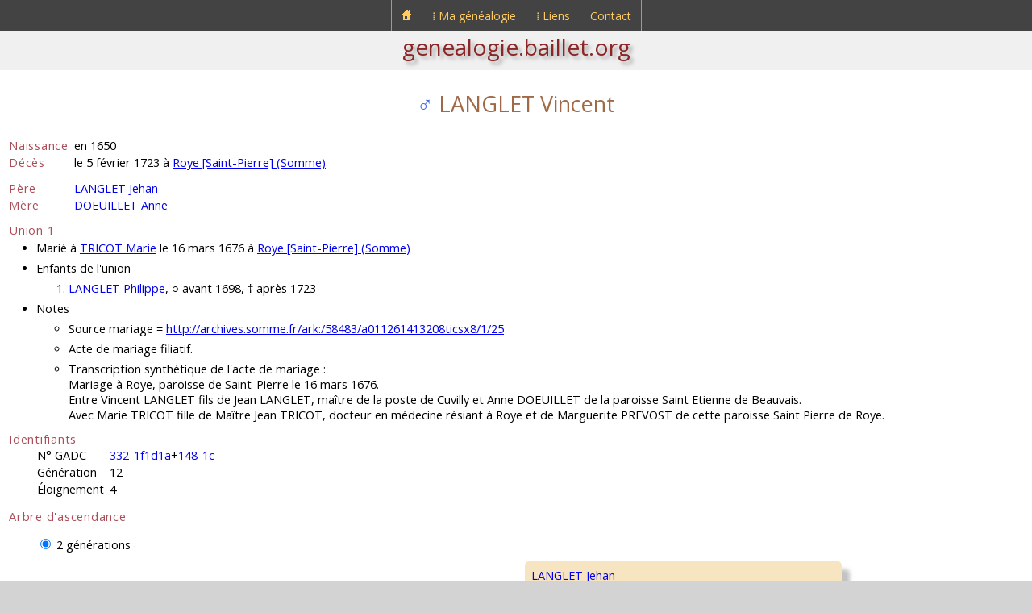

--- FILE ---
content_type: text/html; charset=UTF-8
request_url: https://genealogie.baillet.org/g/p/g12/332-1f1d1a+148-1c,langlet,vincent.php
body_size: 3533
content:

<!doctype html>
<html lang="fr">
<head>
<meta charset="utf-8">
<title>Généalogie de Ludovic BAILLET - LANGLET Vincent</title>
<meta name="description" content="genealogie.baillet.org : généalogie de Ludovic BAILLET">
<meta name="viewport" content="width=device-width, initial-scale=1">
<link rel="apple-touch-icon" href="../../../pix/apple-touch-icon.png">
<link rel="icon" href="../../../pix/favicon.png">
<link href="https://fonts.googleapis.com/css?family=Open+Sans:400,700,400italic,700italic&amp;subset=latin,latin-ext" rel="stylesheet" type="text/css">
<script src="https://cdn.baillet.org/j/jquery.js"></script>
<link href="../../../u/c/sl.css" rel="stylesheet">
<link href="../../../u/c/sg.css" rel="stylesheet">
<link href="../../../u/c/menu.css" rel="stylesheet">
<script>
$(document).ready(function()
{
	/* Mobile */
	$("#menu-trigger").on("click", function(){
		$("#menu").slideToggle();
	});
	$("a:contains('⁞')" ).append( "<span class=\"mobile\">&nbsp;▼</span>" );
	
	$("a").on("click", function(){
		if ($("#menu-trigger").css("display")!="none")
		{
			var $sub = null;
			if ($(this).next().hasClass("submenu0"))
				$sub = $(this).next();
			else
			if ($(this).next().next().hasClass("submenu"))
				$sub = $(this).next().next();
			if ($sub!=null)
				if ($sub.is(":visible"))
					$sub.css("display", "none");
				else
					$sub.css("display", "block");
			if ($(this).text()[0]=="⁞")
				return false;
		}
	});
	// iPad
	var isiPad = navigator.userAgent.match(/iPad/i) != null;
	if (isiPad) $("#menu ul").addClass("no-transition");
});
</script>
<meta name="keywords" content="BAILLET,Ludovic,généalogie,langlet,vincent,roye,[saint,pierre],somme,jehan,doeuillet,anne">
<script>
$(function(){
$('input:radio').click(function(){
let val = parseInt($(this).val());
for (let i=5; i>1; i--)
{
if (i==val)
$("#d"+i).show();
else
$("#d"+i).hide();
}
});
});

function changeSize()
{
if ($("input:radio[name=generations]").is(":checked"))
{
let checkedVal = parseInt($("input[name='generations']:checked").val());
if ($('#dat3').is(':hidden') && checkedVal>=3)
$('#radiov2').prop("checked",true).trigger('click');
else
if ($('#dat4').is(':hidden') && checkedVal>=4)
$('#radiov3').prop("checked",true).trigger('click');
else
if ($('#dat5').is(':hidden') && checkedVal>=5)
$('#radiov4').prop("checked",true).trigger('click');
}
}
window.onresize = changeSize;

$(document).ready(function() {
changeSize();
});
</script>

</head>
<body>
<div id="header">

<nav id="menu-wrap">
	<div id="menu-trigger">Menu</div>
	<ul id="menu">
		<li>
			<a href="https://genealogie.baillet.org/index.php"><img src="https://genealogie.baillet.org/pix/accueil-genealogie-baillet.png" alt="Accueil genealogie.baillet.org" title="Accueil genealogie.baillet.org"></a>
		</li>
		<li>
			<a href="https://genealogie.baillet.org/menu/genealogie.php">&#x205e;&nbsp;Ma généalogie</a>
			<div class="submenu0">
				<ul>
					<li>
						<a href="https://genealogie.baillet.org/genealogie/genealogie.php">Accès</a><span class="menu-arrow"></span>
						<div class="submenu">
							<ul>
								<li><a href="https://genealogie.baillet.org/g/p/g01/1,baillet,ludovic.php">Sosa N°1</a></li>
								<li><a href="https://genealogie.baillet.org/g/patronymes.php">Patronymes</a></li>
								<li><a href="https://genealogie.baillet.org/g/generations.php">Générations</a></li>
								<li><a href="https://genealogie.baillet.org/g/lieux.php">Lieux</a></li>
								<li><a href="https://genealogie.baillet.org/g/tables.php">Tables</a></li>
								<li><a href="https://genealogie.baillet.org/g/remarquables.php">Remarquables</a></li>
							</ul>
						</div>
					</li>
					<li><a href="https://genealogie.baillet.org/genealogie/explications.php">Explications</a><span class="menu-empty"></span></li>
					<li><a href="https://genealogie.baillet.org/menu/mises-a-jour.php">Mises à jour</a><span class="menu-empty"></span></li>
				</ul>
			</div>
		</li>
		<li>
			<a href="https://genealogie.baillet.org/menu/liens.php">&#x205e;&nbsp;Liens</a>
			<div class="submenu0">
				<ul>
					<li><a href="https://genealogie.baillet.org/liens/genealogie.php">Généalogie</a><span class="menu-empty"></span></li>
					<li><a target="_blank" rel="noopener" href="https://www.baillet.org">Portail baillet.org</a><span class="menu-link"></span></li>
				</ul>
			</div>
		</li>
		<li>
			<a href="https://genealogie.baillet.org/contact/formulaire-de-contact.php">Contact</a>
		</li>
	</ul>
</nav>

<div id="submenu">
	<a href="https://genealogie.baillet.org">genealogie.baillet.org</a>
</div>
</div>
<svg xmlns="http://www.w3.org/2000/svg" style="display:none;">
<symbol id="triangleL" viewbox="0 0 1000 1000">
<polygon points="0,500 1000,0 1000,1000" style="fill:rgba(72,72,72,1.0);stroke:purple;stroke-width:1"/>
</symbol>
</svg>

<article>
<div class="subarticle">

<h1 class="name"><span class="sexM">&#x2642;</span> LANGLET Vincent
</h1>

<table class="tgi1">
<tr>
<td class="big1">Naissance</td>
<td>en 1650</td>
</tr>

<tr>
<td class="big1">Décès</td>
<td>le 5 février 1723 à <a href="../../lieux/c_tadc/tout/fra,somme,roye+(saint-pierre).php">Roye [Saint-Pierre] (Somme)</a></td>
</tr>



<tr>
<td colspan="2" class="sep1">&nbsp;</td>
</tr>
<tr>
<td class="big1">Père</td>
<td><a href="../g13/332-1f1d1a+148,langlet,jehan.php">LANGLET Jehan</a></td>
</tr>
<tr>
<td class="big1">Mère</td>
<td><a href="../g13/332-1f1d1a+149,doeuillet,anne.php">DOEUILLET Anne</a></td>
</tr>
<tr>
<td colspan="2" class="sep1">&nbsp;</td>
</tr>
</table>

<p class="big1 decal0">Union 1</p>
<ul class="decal2">
<li>Marié à <a href="332-1f1d1a+148-1c=1,tricot,marie.php">TRICOT Marie</a> le 16 mars 1676 à <a href="../../lieux/c_tadc/tout/fra,somme,roye+(saint-pierre).php">Roye [Saint-Pierre] (Somme)</a></li>



<li>Enfants de l'union</li>
<ol>

<li><a href="../g11/332-1f1d1a+148-1c1a,langlet,philippe.php">LANGLET Philippe</a>, &#9675; avant 1698, &#8224; après 1723</li>

</ol>


<li>Notes</li>
<ul class="notes">
<li>Source mariage = <a target="blank" rel="nofollow" href="http://archives.somme.fr/ark:/58483/a011261413208ticsx8/1/25">http://archives.somme.fr/ark:/58483/a011261413208ticsx8/1/25</a></li><li>Acte de mariage filiatif.</li><li>Transcription synthétique de l'acte de mariage :<br>Mariage à Roye, paroisse de Saint-Pierre le 16 mars 1676.<br>Entre Vincent LANGLET fils de Jean LANGLET, maître de la poste de Cuvilly et Anne DOEUILLET de la paroisse Saint Etienne de Beauvais.<br>Avec Marie TRICOT fille de Maître Jean TRICOT, docteur en médecine résiant à Roye et de Marguerite PREVOST de cette paroisse Saint Pierre de Roye.</li>






</ul>

</ul>

			
<p class="big1 decal0">Identifiants</p>
<div class="decal1">
<table class="tgi1">
<tr>
<td>N° GADC</td>
<td class="decaltdl"><a href="../g09/332,paillet,francois.php">332</a>-<a href="../g06/332-1f1d1a,daugy,louis.php">1f1d1a</a>+<a href="../g13/332-1f1d1a+148,langlet,jehan.php">148</a>-<a href="../g13/332-1f1d1a+148,langlet,jehan.php">1c</a></td>
</tr>
<tr>
<td>Génération</td>
<td class="decaltdl">12</td>
</tr>
<tr>
<td>Éloignement</td>
<td class="decaltdl">4</td>
</tr>
</table>
</div>
			

<p class="big1">Arbre d'ascendance</p>

<div class="decal1">
<form>
<div id="dats">



<div id="dat2">
<input type="radio" id="radiov2" name="generations" value="2" checked>
<label for="radiov2">2 générations</label>
</div>
</div>
</form>
</div>






			

<div id="d2">
<table id="t2">
<tr>
<td rowspan="2">
<div class="cellP">
<a href="#">LANGLET Vincent<br></a><br>
&#9675; en 1650<br>
&#8224; le 5/2/1723 à <a href="../../lieux/c_tadc/tout/fra,somme,roye+(saint-pierre).php">Roye [Saint-Pierre] (Somme)</a>
</div>
</td>
<td>
<div class="cellPb">
<a href="../g13/332-1f1d1a+148,langlet,jehan.php">LANGLET Jehan<br></a><br>
&#9675; en 1612<br>
&#8224; le 16/2/1697 à <a href="../../lieux/c_tadc/tout/fra,oise,cuvilly.php">Cuvilly (Oise)</a>
</div>
<div class="sideB">
</div>
<div class="cellU1">
<div class="cellU2">
&#9901; ?
</div>
</div>
</td>
</tr>
<tr>
<td>
<div class="cellPt">
<a href="../g13/332-1f1d1a+149,doeuillet,anne.php">DOEUILLET Anne<br></a><br>
&#9675; en 1629<br>
&#8224; le 12/12/1709 à <a href="../../lieux/c_tadc/tout/fra,oise,cuvilly.php">Cuvilly (Oise)</a>
</div>
<div class="sideT">
</div>
<div class="sideA">
<svg class="ltri"><use href="#triangleL" /></svg>
</div>
</td>
</tr>
</table>
</div>





<p class="big1 decal0b">Notes</p>
<ul class="notes">
<li>Source décès = <a target="blank" rel="nofollow" href="http://archives.somme.fr/ark:/58483/a011261413208neOdgY/1/98">http://archives.somme.fr/ark:/58483/a011261413208neOdgY/1/98</a></li><li>À son décès qualifié d'ancien marchand drapier, et assisté de son fils Philippe LANGLET et son beau-frère, Louis TRICOT</li>
<li>Âge au décès selon l'acte de décès&nbsp;: 73 ans</li>
</ul>

			

<p class="big1 decal0b">Famille proche connue</p>
<ul class="decal2">
<li>Frères germains
<ul>
<li><a href="332-1f1d1a+74,langlet,philippe.php">LANGLET Philippe</a> &#9675; ?, &#8224; le 9 février 1696 à <a href="../../lieux/c_tadc/tout/fra,somme,tilloloy.php">Tilloloy (Somme)</a></li><li><a href="332-1f1d1a+148-1b,langlet,louis.php">LANGLET Louis</a> &#9675; ?, &#8224; après 1695</li><li><a href="../g11/2372-1c1b1b2b+8,langlet,antoine.php">LANGLET Antoine</a> &#9675; en 1665, &#8224; le 14 décembre 1725 à <a href="../../lieux/c_tadc/tout/fra,oise,cuvilly.php">Cuvilly (Oise)</a></li><li><a href="332-1f1d1a+148-1f,langlet,jean.php">LANGLET Jean</a> &#9675; avant 1669, &#8224; ?</li><li><a href="../g10/1280-1b1a1a1f1d1a+44,langlet,nicolas.php">LANGLET Nicolas</a> &#9675; avant 1678, &#8224; avant 1733</li>
</ul>
</li><li>Sœur germaine
<ul>
<li><a href="332-1f1d1a+148-1d,langlet,julienne.php">LANGLET Julienne</a> &#9675; en 1664, &#8224; le 13 avril 1694 à <a href="../../lieux/c_tadc/tout/fra,oise,cuvilly.php">Cuvilly (Oise)</a></li>
</ul>
</li>
</ul>



<p class="big1 decal0b">Compléments liés à LANGLET Vincent</p>
<ul class="decal2">
<li><a href="../../nf/g12/332-1f1d1a+148-1c,langlet,vincent.php">Famille proche connue jusqu'au deuxième degré et au-delà</a></li>
<li><a href="../../as/g12/332-1f1d1a+148-1c,langlet,vincent.php">Ascendance connue</a></li>
<li><a href="../../ta/g12/332-1f1d1a+148-1c,langlet,vincent.php">Tableau d'ascendance</a></li>
<li><a href="../../d1/g12/332-1f1d1a+148-1c,langlet,vincent.php">Descendance connue</a></li>
<li><a href="../../td1/g12/332-1f1d1a+148-1c,langlet,vincent.php">Tableau de descendance connue</a></li>
</ul>


<p style="text-align:right;padding:6px">Réalisé avec le logiciel &#x1F333; <a rel="nofollow" target="_blank" href="https://genialogie.baillet.org">Génialogie</a></p>

<div id="globalBtn">
<p class="btn-m0d3n"><a href="../../../genealogie/genealogie.php">&#9668;&nbsp;Retour</a></p>
</div>

</div>
</article>

	<div id="copyright">
		<p>© <a href="https://genealogie.baillet.org">Ludovic Baillet</a> 2025</p>
	</div>

	<div id="footer">
		<p><a href="../../../index.php">Accueil</a><a href="../../../menu/global.php">Plan du site</a><a href="../../../contact/formulaire-de-contact.php">Contact</a></p>
	</div>
</body>

